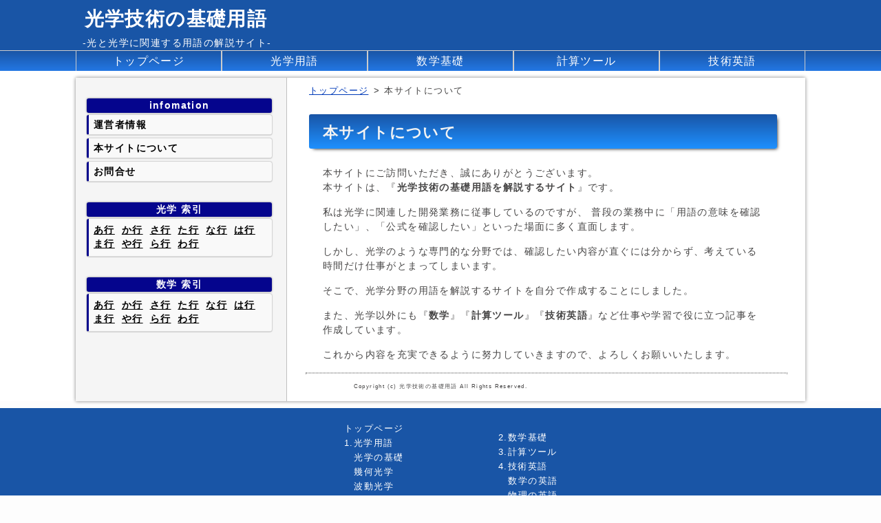

--- FILE ---
content_type: text/html
request_url: https://www.optics-words.com/sub-page/about.html
body_size: 7319
content:
<!DOCTYPE html>
<html lang="ja">
<head>
<!-- Google Tag Manager -->
<script>(function(w,d,s,l,i){w[l]=w[l]||[];w[l].push({'gtm.start':
new Date().getTime(),event:'gtm.js'});var f=d.getElementsByTagName(s)[0],
j=d.createElement(s),dl=l!='dataLayer'?'&l='+l:'';j.async=true;j.src=
'https://www.googletagmanager.com/gtm.js?id='+i+dl;f.parentNode.insertBefore(j,f);
})(window,document,'script','dataLayer','GTM-52SFRB6Z');</script>
<!-- End Google Tag Manager -->

<meta charset="UTF-8">

<meta name="robots" content="noindex">
<meta name="description" content="本サイトの紹介ページ">
<meta name="keywords" content="本サイトについて">
<meta name="viewport" content="width=device-width, initial-scale=1.0">
<link rel="stylesheet" media="screen and (max-width:1059px)" href="../css/style_sm.css">
<link rel="stylesheet" media="screen and (min-width:1060px)" href="../css/style.css">


<title>サイト紹介ページ | 光学技術の基礎用語</title>

<link rel="apple-touch-icon" sizes="180x180" href="../apple-touch-icon.png">
<link rel="icon" type="image/png" sizes="32x32" href="../favicon-32x32.png">
<link rel="icon" type="image/png" sizes="16x16" href="../favicon-16x16.png">
<link rel="manifest" href="../site.webmanifest">
<link rel="mask-icon" href="../safari-pinned-tab.svg" color="#5bbad5">
<meta name="msapplication-TileColor" content="#da532c">
<meta name="theme-color" content="#ffffff">

</head>
<body>
<!-- Google Tag Manager (noscript) -->
<noscript><iframe src="https://www.googletagmanager.com/ns.html?id=GTM-52SFRB6Z"
height="0" width="0" style="display:none;visibility:hidden"></iframe></noscript>
<!-- End Google Tag Manager (noscript) -->
<div id="back">  <!--ヘッダーをページの横幅にする  -->
	<div id ="top">

		<div id="header">
			<a href="../index.html">光学技術の基礎用語</a>
		</div> 
		<div id="word">
			-光と光学に関連する用語の解説サイト-
		</div> 
	
		 <!-- メインメニュー -->
		 <div id="menu_waku">
	   
			<div class="menu">
			<ul>
			
				<li><a href="../index.html"><div class="menu_line">トップページ</div></a></li>
				
	
				
				<li><a href="../sub-page/optics_index.html"><div class="menu_line">光学用語</div></a></li>
				
	
				
				<li><a href="../math/index.html"><div class="menu_line">数学基礎</div></a></li>
			
	
				
				<li><a href="../sub-page/calculation.html"><div class="menu_line">計算ツール</div></a></li>
				
	
			
				<li><a href="../sub-page/english_index.html"><div class="menu_line">技術英語</div></a></li>
				
	
				
			</ul>	
			</div>
			
			</div>
			
		</div>
	
		
	
		
		
<div id="pagebody">   <!-- 複数の要素をグループ化する(div要素)  -->

	<!-- インフォメーション(右カラム)-->
	<div id="right_column">

	<nav>
		<ol id="navi_2">
		  <li><a href="../index.html">トップページ</a></li>
		  <li>本サイトについて</li>
		</ol>
	  </nav>

    <h1>本サイトについて</h1>
	<div class="right_box">
	   
	
		<p>本サイトにご訪問いただき、誠にありがとうございます。<br>
		本サイトは、『<span id="text_bold">光学技術の基礎用語を解説するサイト</span>』です。</p>

		<p>私は光学に関連した開発業務に従事しているのですが、
			普段の業務中に「用語の意味を確認したい」、「公式を確認したい」といった場面に多く直面します。</p>
		<p>しかし、光学のような専門的な分野では、確認したい内容が直ぐには分からず、考えている時間だけ仕事がとまってしまいます。</p>
		<p>そこで、光学分野の用語を解説するサイトを自分で作成することにしました。</p>

		<p>また、光学以外にも『<span id="text_bold">数学</span>』『<span id="text_bold">計算ツール</span>』『<span id="text_bold">技術英語</span>』など仕事や学習で役に立つ記事を作成しています。</p>

		
		<p>これから内容を充実できるように努力していきますので、よろしくお願いいたします。</p>


		
	

		

		<hr>    <!--  <hr>:段落単位の区切り線-->
	
        </div>
	    </div>
		
	
	

	<!-- サブメニュー　(左カラム)-->
	<div id="submenu">

		<div class="menu_box">
			<div class="menu_name">
		    infomation
		    </div>
		<ul class="left_menu">
			<li><a href="profile.html">運営者情報</a></li>
			<li><a href="about.html">本サイトについて</a></li>
			<li><a href="contact.html">お問合せ</a></li>
	
		</ul>
		</div>
	
		<div class="menu_box">
			<div class="menu_name">
				光学 索引
				</div>
		<div class="left_menu_sakuin">
		<a href="word_list.html#chapter1">あ行</a><a href="word_list.html#chapter2">か行</a><a href="word_list.html#chapter3">さ行</a><a href="word_list.html#chapter4">た行</a>
		<a href="word_list.html#chapter5">な行</a><a href="word_list.html#chapter6">は行</a><a href="word_list.html#chapter7">ま行</a><a href="word_list.html#chapter8">や行</a>
		<a href="word_list.html#chapter9">ら行</a><a href="word_list.html#chapter10">わ行</a><div id="clear"></div>

		
	    </div>
		
		</div>
        
	<div class="menu_box">
			<div class="menu_name">
				数学 索引
				</div>
		<div class="left_menu_sakuin">
		<a href="word_list_math.html#chapter1">あ行</a><a href="word_list_math.html#chapter2">か行</a><a href="word_list_math.html#chapter3">さ行</a><a href="word_list_math.html#chapter4">た行</a>
		<a href="word_list_math.html#chapter5">な行</a><a href="word_list_math.html#chapter6">は行</a><a href="word_list_math.html#chapter7">ま行</a><a href="word_list_math.html#chapter8">や行</a>
		<a href="word_list_math.html#chapter9">ら行</a><a href="word_list_math.html#chapter10">わ行</a><div id="clear"></div>

		
	    </div>
		
		</div>
	</div>
	
	<footer><small>Copyright (c) 光学技術の基礎用語 All Rights Reserved.</small></footer>




</div>  <!-- pagebody -->
</div>  <!-- back -->

<div id="footer">
	<div id="footer_box0">

	<div id="footer_box_1">
    <a href="../index.html">トップページ</a>
	<a href="../sub-page/optics_index.html">1.光学用語</a>
	<a href="../kogaku_kiso/kogaku_kiso_index.html">&emsp;光学の基礎</a>
	<a href="../kikakogaku/kikakogaku_index.html">&emsp;幾何光学</a>
	<a href="../wave_optics/wave_optics_index.html">&emsp;波動光学</a>
	<a href="../sokkou/sokkou_index.html">&emsp;測光・照明</a>
	</div>

	<div id="footer_box_2">
	<a href="../math/index.html">2.数学基礎</a>
<a href="../sub-page/calculation.html">3.計算ツール</a>
<a href="../sub-page/english_index.html">4.技術英語</a>
	<a href="../english_for_science/index.html">&emsp;数学の英語</a>
	<a href="../english_for_physics/index.html">&emsp;物理の英語</a>
	

	</div>

	<div id="footer_box_2">
	<a href="profile.html">運営者情報</a>
	<a href="../sub-page/privacy-policy.html">プライバシーポリシー・免責事項</a>
<a href="../sub-page/kiyaku.html">利用規約</a>
<a href="../sub-page/tokushouhou.html">特定商取引法に基づく表記</a>
	</div>
	</div>
</div>




</body>
</html>


--- FILE ---
content_type: text/css
request_url: https://www.optics-words.com/css/style.css
body_size: 47718
content:
@charset "utf-8" ;



.top_box_1_a{
       font-size: 100%;
       margin-right: 100px;
       margin-left:50px;
      margin-bottom: 15px;
      margin-top: 5px;
       
      
       padding-left: 5px;
       display: inline-block;
}


.top_box_2{
       margin-right: 180px;
       margin-left:10px;
      
       font-size:17px;  
       padding-left: 10px;
       padding-right: 5px;
       font-weight: bold;
       display: inline-block;
}

.top_box_2 a{
       color:#3366cc;
      
}



.top_box_3{
       width: 155px;
      
       
       margin-left:5px;
       margin-top:15px;
      
       font-size:14px;  
       padding-left: 0px;
      
       
       float:left;
}

.top_box_3_long{
       width: 200px;
      
       
       margin-left:5px;
       margin-top:15px;
       
       font-size:14px;  
       padding-left: 0px;
      
       
       float:left;
}

.top_box_3_c{
       clear: both;
}

.top_box_3 a{
       color:#3366cc;
}

.top_box_3_long a{
       color:#3366cc;
}

.top_box_4 {
       margin-top: 15px;
       margin-left:25px ;
       margin-right: 25px;
     
       
}

.top_box_5 {
      margin-left:50px;
     width: 82%;
     
    
      border-bottom: solid 1.5px rgb(184, 184, 184);/*下に灰色線*/
      border-top: solid 1.5px rgb(184, 184, 184);/*下に灰色線*/
      border-left: solid 1.5px rgb(184, 184, 184);/*下に灰色線*/
      border-right: solid 1.5px rgb(184, 184, 184);/*下に灰色線*/
      
       margin-bottom: 5px;/*下のバーとの余白*/
       line-height: 1.0;
       padding-bottom: 10px;

      
       border-radius:3px;
       
       
}

.top_box_6 {
       font-size:19px;       /*文字サイズ*/
       width: 77%;         /*横幅*/
       height:30px;
       padding:8px 20px 5px 20px;  /*パディング*/
       margin:19px 0px 10px 50px;
       /*background: linear-gradient(-135deg, #f3f3f3,#47C1ED);*/
       background:linear-gradient(#1955A6,#1e90ff);
       color:#f3f3f3;           /*文字色*/
       border-radius:3px;           /*角丸にする,3pxは曲率半径*/
       box-shadow:3px 3px 5px -3px #000000;
       display: inline-block;
       font-weight: bold;
}


.top_icon {
       display: inline-block;
       vertical-align: middle;
       color: #333;
       line-height: 1;
       width: 0;
       height: 0;
       border-style: solid;
       border-color: transparent;
       border-width: 0.3em 0.5em;
       border-left-color: currentColor;
       border-right: 0;
       margin-right: 5px;
        
 }


 .top_box_img {
       width:220px;          /*横幅*/
       
       display: inline-block;

       margin-bottom: 0;
       margin-left:0px;
      
       
}

.top_box_img img{
      
       margin:0;
}

.top_box_8 {
       width:320px;          /*横幅*/
       float:left;
}

.top_column_index{
       float:left;
       width:260px;               /*幅の調整*/
       margin:20px 30px 30px 30px;               /*マージン(上下左右に10px)*/
       padding :0 10px;
      

       border-bottom: solid 1.5px rgb(184, 184, 184);/*下に灰色線*/
       border-top: solid 1.5px rgb(184, 184, 184);/*下に灰色線*/
       border-left: solid 1.5px rgb(184, 184, 184);/*下に灰色線*/
       border-right: solid 1.5px rgb(184, 184, 184);/*下に灰色線*/

        border-radius:5px;
}

/*調整用*/
.top_column_index_a{
       float:left;
       width:270px;               /*幅の調整*/
       margin:20px 30px 60px 30px;               /*マージン(上下左右に10px)*/
       padding :0 10px;
      

       border-bottom: solid 1.5px rgb(184, 184, 184);/*下に灰色線*/
       border-top: solid 1.5px rgb(184, 184, 184);/*下に灰色線*/
       border-left: solid 1.5px rgb(184, 184, 184);/*下に灰色線*/
       border-right: solid 1.5px rgb(184, 184, 184);/*下に灰色線*/

        border-radius:5px;
}

.komoku_mei_index {
       list-style: none;
       margin-top:10px;
       margin-left:10px;
       margin-bottom:10px;
       font-size:100%;
      
}

.komoku_mei_index li a{
       color:#3366cc;
       
}

.komoku_mei_index li{
       margin-bottom:12px;
}
.komoku_title_index {
              font-size:17px;       /*文字サイズ*/
              padding:0px 0px 0 0px;  /*パディング*/
              width:100%;
              margin-top:15px;
              margin-bottom:5px;
              margin-left:10px;
              color:rgb(70, 70, 70);             /*文字色*/
              display: inline-block;
              /*border-bottom:1px #333333;*/
              border-bottom:double #333333;
              font-weight:bold;
}





/*============================================
全般的なスタイル
============================================*/



* {
       margin:0; padding:0;    /*全要素の初期マージン・パディングを0*/
                               /* "*{ }"と書くと、全要素に指示となる(意図しない要素まで位置が変わってしまわないように注意)*/
}



body {
       background-color:#fdfdfd;   /*ページ全体の背景色 旧#f0f8ff*/
       /*ackground-image:url("images/bg_body.png"); */   /*ページ全体の背景画像*/
       font-size:14px;  /*フォントサイズを95%にする*/
       font-family: "ヒラギノ角ゴ Pro W3",arial, sans-serif;

       line-height:1.5; /*行間*/
       letter-spacing:0.1em; /*文字間隔*/
       color:#464545;

}

/*文章内でのリンク*/
body p a{
       color:#003ab8;
}

div#top{
       background-color:#1955A6;
      
}

/*文章内でリスト*/
div#list_p{
       margin:0.5em auto 0.5em 5em;
       /*background-color:#f8e79e;*/
}




div#list_p li{
       margin-bottom:0.5em;
}
/*文章内で表*/ 
div#list_box table{
       margin:2em auto 0.5em auto;

}
div#list_box table td a{
       color:#003ab8;
}

 
div#list_box_2 table{
       margin:0.5em auto 1.5em auto;

}

/*文章内で表*/ 
div#list_box_math table{
       margin:2em auto 0.5em auto;
       border-collapse: collapse;

}
div#list_box_math table td a{
       color:#003ab8;
}
div#list_box_math table th{
       border: solid 1px black;
}
div#list_box_math table td{
       border: solid 1px black;
}

/*整数の計算機*/ 
div#list_box_int table{
       margin:2em auto 0.5em auto;
       border-collapse: collapse;
      
      
}



div#list_box_int table td a{
       color:#003ab8;
}
div#list_box_int table th{
       border: solid 1px black;
}
div#list_box_int table td{
       border: solid 1px black;
       
      
}
div#list_box_int table tr td{
       border: solid 1px black;
   
}




div#list_box_tri table{
       margin:1em auto 0.5em auto;
       
      

}

/*td要素の第2列目の右側に太線*/
div#list_box_tri table td{
       font-family:'Segoe UI', Tahoma, Geneva, Verdana, sans-serif;

}

/*td要素の第2列目の右側に太線*/
div#list_box_tri table tr td:nth-of-type(2){
       border-right:solid 1.5px black;
     }

/*第2行目の装飾*/
div#list_box_tri table tr:nth-child(2){
       font-family:メイリオ;
       background: #fff5e5;/*背景色*/
       font-weight: bold;
       
     }

/*th要素の第2列目の右側に太線*/
div#list_box_tri table tr th:nth-of-type(1){
       border-right:solid 1.5px black;
     }



div#list_box_tri table th{
       font-family:メイリオ;
       background: #fff5e5;/*背景色*/

}

div#list_box_log table{
       margin:1em auto 0.5em auto;
       border-collapse: collapse;
      font-size:90%;

}

div#list_box_log table td{
       font-family:'Segoe UI', Tahoma, Geneva, Verdana, sans-serif;

}

/*td要素の第2列目の右側に太線*/
div#list_box_log table tr td:nth-of-type(1){
       border-right:solid 1.5px black;
     }

/*第2行目の装飾*/
div#list_box_log table tr:nth-child(1){
       font-family:メイリオ;
       background: #fff5e5;/*背景色*/
       font-weight: bold;
       
     }

/*th要素の第2列目の右側に太線*/
div#list_box_log table tr th:nth-of-type(1){
       border-right:solid 1.5px black;
     }



div#list_box_log table th{
       font-family:メイリオ;
       background: #fff5e5;/*背景色*/

}


div#word {
       color:#ffffff;
       width:1060px;
       /*border-top:solid #ffffff 1px;*/
       background-color:#1955A6;
       color:#ffffff;
       
       margin:auto; /*ヘッダーの入れる箱を中心寄せ*/
       text-align: left; /*箱の中でヘッダーを左寄せ*/
       padding-left : 20px;
       
       
}
       


div#top_image img{
       width:1000px;
}

div#header{
       width:1060px;   /*ヘッダーの幅を1000pxとして、ヘッダーを入れる箱を作る*/
       height:45px;    
       margin:auto; /*ヘッダーの入れる箱を中心寄せ*/
       
       text-align: left; /*箱の中でヘッダーを左寄せ*/
       background-color:#1955A6;
       color:#ffffff;
       font-size:28px;
       padding-top:7px;
       padding-left : 25px;
       font-weight: bold;
       /*border-bottom:solid #ffffff 1px;*/
       font-family: serif;
}

div#header a{
       text-decoration : none;
       color:#ffffff;
}

div#back{     /*ページ全体の背景*/
       width: 100%;
       background-color: #ffffff;

}

div#pagebody {
       width:1060px; margin: 10px auto 0 auto;  /*内容全体をセンタリング グループ内の幅を1000pxで固定、左右位置を自動で配置=センタリング*/
       /*上側3pxはメニューのshadowの分の下げ*/
       /* PCのブラウザ画面は1000pxを超えることが多いため、1000pxを超えると余白となる*/
       /*1000pxの余り分が親要素に対して余白となり、左右均等に配置*/
       /* maegin:0 auto;  2つの数値で[上下]と[左右]のマージンを指示*/
       /*background-color:#ffffff;*/  /*divでグループ化された全体の背景色*/

       /*右カラムと左カラムの背景色を分けている*/
       background: linear-gradient(to right, #f5f5f5 0%, #f5f5f5 28.9%,#c0c0c0 28.9%,#c0c0c0 29%, #ffffff 29%, #ffffff 100%);
       
       box-shadow:0 0 5px gray;
}




hr {
       clear:both;                /*フロート配置をクリアする*/
       width:auto;               /*幅の指定*/
       margin-left: 20px;         /*マージン*/
       margin-right: 20px;
       margin-top: 10px;
       border:1px dotted rgb(159, 159, 159);  /*内容の区切り線をグレーの点線表示にする*/
}

#text_bold{
       font-weight: bold;
}

#text_bold_exe{
       font-weight: bold;
       margin-top:0.5em;
       margin-left:1em;
       width:500px;
       display: block;
       border-bottom : 1px solid #000;
       
       
}


#red_b{
       color:#e00d0d;
       font-weight: bold;
}
#red_b_2{
       color:#e00d0d;
       font-weight: bold;
}

#blue_b{
       color:#3248ea;
       font-weight: bold;
}

#green_b{
       color:#21b028;
       font-weight: bold;
}



#text_colar_red{
       color:red;
}

#text_colar_green{
       color:rgb(26, 133, 26);
}

#text_colar_blue{
       color:blue;
}



span.ref {
       vertical-align:30%;
     font-size:0.7em;
     color:blue;
   }






/*============================================
メインメニュー
============================================*/

/* #menuでidを指定*/ 




#menu_waku {
       padding:auto;
       width:auto;
       height:29px;
       
       /*background-color:#1955A6;*/
       background:linear-gradient(#1955A6,#2377e4);
       border-top:solid #cccccc 1px ;
       /*box-shadow:0 4px 0 0 #0073A8;*/
      
}

#menu1 li{
       border-left:solid #cccccc 1px; 
       width:210px; height:29px;
       font-size:16px; 
       text-align:center;
       color:#ffffff;
       border-right:solid #cccccc 1px ;
}

#menu1 li a{
       text-decoration:none;
       color:#ffffff;
}

#menu1 li a:visited {
       color:#ffffff;         
       text-decoration: none;
}



.menu {
       width: 1060px;
       margin: auto;
      
   }


.menu ul li {
      list-style-type:none;  /*リストマーカーを無しにする*/
      display:inline;        /*リスト表示をインライン表示(横並び)にする*/
      float:left;            /*リスト項目を横に並べる*/
      
      border-left:solid #cccccc 1px; 
      width:210px; height:29px;
      font-size:16px; 
      text-align:center;
      color:#ffffff;
      border-right:solid #cccccc 1px ;

}

.menu ul li a{
       text-decoration:none;
       color:#ffffff;
 }
   

 .menu ul li a:visited{
       color:#ffffff;         
       text-decoration: none;
 }

.menu ul li li a {
       display: block;
       padding:10px;
       text-decoration: none;
       color: #000;
   }


   

   

/*.menu ul li ul{  /*クリックでアコーディオンになる部分の指定*/
     /*  position: absolute;
       z-index: 9999;
       width:248px; height:30px;
       background: #f5f5f5;
       color:#016c92; 
}*/
   
.menu ul li ul{
       position: absolute; /*アコーディオンが他の要素と被らないように必要*/
}

   .menu ul li ul li{  
       position: relative; /*アコーディオンが他の要素と被らないように必要*/
       z-index: 9999;
       
   }
   
   .menu ul li li{
       height: 0;    /*height:0にすることで見えなくしている*/
       overflow: hidden;
       -webkit-transition: all 0.2s;
       -moz-transition: all 0.2s;
       -ms-transition: all 0.2s;
       -o-transition: all 0.2s;
       transition: all 0.2s;
       
   }


 
.menu_line {   /*メニューの名前の上下位置合わせ*/
       padding-top:3px;
}



/*目次*/
#mokuji {
       width: 80%;
       max-width: 500px;
       margin: 25px auto 30px auto;
       background-color:#f4f4f4;
       box-shadow:0 0 3px gray; 
       padding:10px auto;
   }

#mokuji_new {
       width: 80%;
       max-width: 500px;
       margin: 25px auto 30px auto;
       background-color:#f9f9f9;
       box-shadow:0 0 3px gray; 
       padding-bottom:10px;
   }

#mokuji_new ul{
       padding-left: 30px;
       line-height:2em;
        list-style: none;
        counter-reset: section;
        /*padding-bottom:10px;*/
}

#mokuji_new ul li{
       padding-bottom: 4px;
}




#mokuji_new ul li a{
       color:#003ab8;         /*文字色*/
       font-size:100%;
       /*color:#313131;*/         /*文字色*/
 }

#mokuji_new ul li a:visited {
       color:#003ab8;         /*文字色*/
}

#mokuji_name_new {
       padding-top:10px;
       font-size:16px; 
       margin-bottom:10px;
       /*font-style: bold;*/
       border-bottom: solid #7f7f7f 2px;
       margin-left: 30px;
       font-weight: bold;
       
}

/*章の名前*/
#mokuji_name {
       padding-top:10px;
       font-size:16px; 
       margin-bottom:10px;
       /*font-style: bold;*/
       border-bottom: solid #7f7f7f 2px;
       
}

   /*ul要素*/
   #mokuji_style {
       padding-left: 25px;
      line-height:1.8em;
       list-style: none;
       counter-reset: section;
       padding-bottom:10px;
       
   }
   
/*小節の名前*/
#mokuji_01 li {
       padding-left: 30px;
       list-style: none;
}



#mokuji_style li a{
       color:#313131;         /*文字色*/
 }

#mokuji_style li a:visited {
       color:#313131;         /*文字色*/
}


/*インフォメーション（右カラム）*/

       
div#right_column {
       width:740px;          /*幅の指定*/
       float:right;           /*サブメニューのカラムを左寄せにする*/
       padding:10px 0px 0px 0px;    /*パディング*/
       
       margin-right:6px;
}



p {
       width:640px;               /*幅の調整*/
       padding-left:20px;               /*マージン(上下左右に10px)*/
}

/*トップページの選択画像の表示*/
.top_column {
       float:left;
       width:280px;               /*幅の調整*/
       margin:10px 0px 10px 30px;               /*マージン(上下左右に10px)*/
       padding :0 30px;
       border-right:dotted #1955A6 1px;
       text-align:center;
}

/*トップページの選択画像の表示(右側の列)*/
.top_column_r {
       float:left;
       width:280px;               /*幅の調整*/
       margin:10px 20px 10px 0px;               /*マージン(上下左右に10px)*/
       padding :0 30px;
       text-align:center;
}

/*選択画像の最後に指定 clear: left;*/
.top_column_2 {
       clear: left;
       width:300px;               /*幅の調整*/
       margin:20px 20px 10px 30px;            /*マージン(上下左右に10px)*/
       border-right:dotted #1955A6 1px;
       border-left:dotted #1955A6 1px;
       
}

/*数学のインデックスページ*/
.top_column_math {
       float:left;
       width:280px;               /*幅の調整*/
       margin:20px 20px 30px 30px;               /*マージン(上下左右に10px)*/
       padding :0 10px;
       border-right:solid #333333 1px;
       border-left:solid #333333 1px;
}
/*数学のインデックスの最後に指定 clear: left;*/
.top_column_math_2 {
       clear: left;
       width:280px;               /*幅の調整*/
       margin:10px 20px 30px 30px;               /*マージン(上下左右に10px)*/
       padding :0 10px;
       border-right:solid #333333 1px;
       border-left:solid #333333 1px;
}
/*数学のインデックスの長さ調整用;*/
.top_column_math_3 {
       float:left;
       width:280px;               /*幅の調整*/
       margin:20px 20px 160px 30px;               /*マージン(上下左右に10px)*/
       padding :0 10px;
       
       border-right:solid #333333 1px;
       border-left:solid #333333 1px;
}




.top_column_p {
       width:100%;
       padding-top:7px;
       padding-left:0;
       text-align: left;
       
       

}

/*ページ上方のナビ*/
#navi {
       font-size:90%;
       margin-left:25px;
       margin-bottom:5px;
}

#navi a{
       color:#003ab8;
}

#navi_2 {
       font-size:90%;
       margin-left:25px;
       margin-bottom:5px;
      
}

#navi_2 li{
       display: inline-block;
       padding-left:0 8px;
}

#navi_2 li:not(:last-of-type)::after {
       content: ">";
       margin-left:8px;
       color:#333333;
     }

#navi_2 a{
       color:#003ab8;
}






#link {
       margin-left:40px;
}

#link a{
       color:#003ab8;
}


.komoku_mei {
       list-style: none;
       margin-top:12px;
       margin-left:50px;
       margin-bottom:20px;
       font-size:110%;
       font-weight:bold;
}

.komoku_mei li{
       margin-bottom:7px;
}

.komoku_mei li a{
       color:#2c2c2f;
       text-decoration: none;
}

/*数学のインデックスページ*/
.komoku_mei_math {
       list-style: none;
       margin-top:10px;
       margin-left:20px;
       margin-bottom:10px;
       font-size:105%;
       font-weight:bold;
}

.komoku_mei_math li a{
       color:#2c2c2f;
       text-decoration: none;
}

.komoku_mei_math li{
       margin-bottom:12px;
}
.komoku_title_math {
              font-size:20px;       /*文字サイズ*/
              padding:0px 20px 0 10px;  /*パディング*/
              width:80%;
              margin-top:10px;
              margin-left:10px;
              color:#1955A6;             /*文字色*/
              display: inline-block;
              /*border-bottom:1px #333333;*/
              border-bottom:double #333333;
              font-weight:bold;
}

.komoku_mei_1 {
       list-style: none;
       margin-top:10px;
       margin-left:60px;
       margin-bottom:25px;
       font-size:120%;
       font-weight:bold;
}

.komoku_mei_1 li{
       margin-bottom:7px;
       color:#050574;
}

.komoku_mei_1 li a{
       color:#2966d8;
       text-decoration: none;
       text-decoration:underline;
       text-decoration-color: #2966d8;
       
}

.komoku_mei_sub {
       list-style: none;
       margin-top:5px;
       margin-left:35px;
       margin-bottom:10px;
       font-size:90%;
       font-weight:bold;
}



.syoseki{
       list-style: none;
       margin: 2em 3em 2em 3em;
       background: -webkit-repeating-linear-gradient(-45deg, #f0f8ff, #f0f8ff 3px,#e9f4ff 3px, #e9f4ff 7px);
       background: repeating-linear-gradient(-45deg, #f0f8ff, #f0f8ff 3px,#e9f4ff 3px, #e9f4ff 7px);
       box-shadow:2px 2px 4px -2px #575757;
       width:50%;
}

.syoseki li{
      padding-left:10px;
      padding-top:2px;
      padding-bottom:2px;
      color:#0f3568;

}



h1 {
       font-size:22px;       /*文字サイズ*/
       width:640px;          /*横幅*/
       height:40px;
       padding:10px 20px 0 20px;  /*パディング*/
       margin:20px 0 10px 25px;
       /*background: linear-gradient(-135deg, #f3f3f3,#47C1ED);*/
       background:linear-gradient(#1955A6,#1e90ff);
       color:#f3f3f3;           /*文字色*/
       border-radius:3px;           /*角丸にする,3pxは曲率半径*/
       box-shadow:3px 3px 5px -3px #000000;
       display: inline-block;
}

h2 {
       font-size:22px;       /*文字サイズ*/
       width:640px;          /*横幅*/
       padding:10px 20px 0 20px;  /*パディング*/
       margin:20px 0 0 30px;
       color:#1955A6;             /*文字色*/
       display: inline-block;
       border-bottom:dashed 1px;
}

h3 {   /*小見出し*/
       font-size:18px;
       margin:25px 0 0 45px;
       display: inline-block; /*文字の下側にだけ下線を引くため*/
       border-bottom:solid 1px;
}


h4 {   /*参考文献用*/
       font-size:16px;
       padding:10px 0 0px 0;  /*パディング*/
       margin:20px 0 0 40px;
       display: inline-block; /*文字の下側にだけ下線を引くため*/
       border-bottom:solid 1px;
}

#books {
       font-size:14px;
}


.right_explain {
       margin:10px 0 20px 0;     /*右カラムのメニュー内の説明文。リンクと独立させるために下にmarginを20px設定*/
}

.right_explain1 {
       margin:0 70px;
}

.right_top_page_box p{
       margin : 0px 25px 0px 25px;
       line-height:1;
}

.main_menu_title {
       margin-top:0px;
       margin-left:50px;
       line-height:1;


}


.main_menu_title a{
       color:#0087B8;  /*右カラムのリンクの文字色*/
       /*margin:0 30px;  */  /*リンク部を字下げ*/
       font-size:110%;
       font-weight:bold;

}



/*トップページの画像の指定*/
.images_top {
       width:270px;  /*本文サイズの半分で表示させたい場合*/
       margin:0px 15px;
     
       /*padding-left:10px;*/
       box-shadow:3px 3px 5px -3px #000000;
}

/*WebPのレスポンシブ対応*/
img {
       width:100%;
       height:auto;
       margin:15px auto 0 auto;

}



.images {
       width:300px;  /*本文サイズの半分で表示させたい場合*/
       display: block;
       margin:20px auto;
}

.images1 {
       width:70%;  /*小さめに表示させたい場合*/
       display: block;
       margin:20px auto 0 auto;
}

.images2 {
       width:85%;  /*横幅一杯に表示させたい場合*/
       display: block;
       margin:20px auto 0 auto;
}

.images3 {
       width:90%;  /*さらに大きく表示させたい場合*/
       display: block;
       margin:20px auto 0 auto;
}

.figure_title {
       width:auto;
       text-align: center;
       /*line-height:0;*/
       margin-bottom:30px;
}

.right_box p {
       margin : 15px 25px 15px 25px;
       
}


.box {
       display:block;  /*改行用(<p>を改行に使用しない)*/
       margin:10px auto;
}


.eng_box {
       padding: 0 1em 1em 1em;
       margin: 0 auto 1em auto;
       color: #2c2c2f;
       background-color: #f8e79e;/*背景色*/
       box-shadow:2px 3px 3px #c0c0c0; 
       text-align:center; 
       width:500px;
       line-height:150%;
      
        }

 .eng_box_title {
              /*text-align: center;*/
              font-weight:bold;
              text-align:left;
              margin-left:4em;
              padding-top:0.7em;
              padding-bottom:0.2em; /*タイトルと数式の空間*/
              font-size:100%;
              }



/*数式の説明用のcss*/
.math_box {
              padding: 0 1em 1em 1em;
              margin: 1em auto 1em auto;
              color: #2c2c2f;
              background-color: #F9F5AE;/*背景色*/
              box-shadow:2px 3px 3px #c0c0c0; 
              text-align:center; 
              width:450px;
                      }

#math_box_1{
       color: #2c2c2f;
       line-height:200%;
       
       
}


              
 .math_box_title {
              /*text-align: center;*/
               font-weight:bold;
              text-align:left;
              margin-left:2em;
              padding-top:0.5em;
              padding-bottom:0.5em; /*タイトルと数式の空間*/
              font-size:100%;
              }

.kaitou_exe_title{
       /*text-align: center;*/
       font-weight:bold;
       text-align:left;
       margin-left:1em;
       padding-top:0.5em;
       padding-bottom:0.2em; /*タイトルと数式の空間*/
       font-size:100%;
       }

.kaiou_exe_span{
       margin-bottom:0.7em; /*段落ごとの間隔の制御*/
       line-height: 1.7; /*行間の制御*/
       display: inline-block;
      /* padding-left:1em;*/
}

.lebel_haba{
       margin-top:10px;
}


/*数式説明用_左寄せのcss*/
.math_box_left {
       padding: 0 1em 1em 1em;
       margin: 1em auto 1em auto; 
       color: #2c2c2f;
       background-color: #F9F5AE;/*背景色*/
       box-shadow:2px 3px 3px #c0c0c0; 
        
       width:450px;
               }

#math_box_1_left{
color: #2c2c2f;
line-height:200%;
margin: 0 0 0 30px;
}
       
.math_box_title_left {
       /*text-align: center;*/
        font-weight:bold;
       text-align:left;
       margin-left:2em;
       padding-top:0.5em;
       padding-bottom:0.2em; /*タイトルと数式の空間*/
       font-size:100%;
       }

.math_link {
      padding:0 0 0 15%;
       
       }

/*計算問題用のcss*/
 .math_box_problem {
                     padding: 0 1em 0.5em 1em; /*padding-bottom : 数式からボックス下端までの空間*/
                     margin: 2em auto 1em auto; /*margin-bottom : ボックスから下のテキストまでの空間*/
                     color: #2c2c2f;
                     background: #dfefff;/*背景色*/
                     box-shadow:2px 3px 3px #c0c0c0; 
                     text-align:center; 
                     width:450px;
                     border :solid;
                     border-width:2px;
                     border-color :#1955A6
                             }
 .math_box_problem_left {
                      padding: 0 1em 0.5em 1em; /*padding-bottom : 数式からボックス下端までの空間*/
                     margin: 2em auto 1em auto; /*margin-bottom : ボックスから下のテキストまでの空間*/
                     color: #2c2c2f;
                     background: #dfefff;/*背景色*/
                     box-shadow:2px 3px 3px #c0c0c0; 
                     
                     width:450px;
                     border :solid;
                     border-width:2px;
                     border-color :#1955A6
                                           }
       
#math_box_problem_1{
              color: #2c2c2f;
              line-height:200%;
              font-weight:bold;
       }


                     




.color_box {
       padding: 0 1em 1em 1em; /*padding-bottom : 数式からボックス下端までの空間*/
       margin: 0 auto 1em auto; /*margin-bottom : ボックスから下のテキストまでの空間*/
       color: #2c2c2f;
       background: #dfefff;/*背景色*/
       box-shadow:2px 2px 4px #c0c0c0; 
       text-align:center; 
       width:500px;
       line-height:150%;
       border :solid;
       border-width:2px;
       border-color :#1955A6   }

/*カラーボックス内を左寄せしたいときの指定*/
.color_box_left { 
              padding: 0 1em 0 0; /*padding-bottom : 数式からボックス下端までの空間*/
              margin: 0.5em auto 0.5em auto; /*margin-bottom : ボックスから下のテキストまでの空間*/
              color: #2c2c2f;
              background: #dfefff;/*背景色*/
              box-shadow:2px 2px 4px #c0c0c0; 
              /*text-align:center; */
              width:500px;
              line-height:150%;
              border :solid;
              border-width:2px;
              border-color :#1955A6   }

              .color_box_left p {
                     width:90%;
              }

.color_box_p { /*カラーボックス内のp要素の指定*/
       width:90%; /*p要素をカラーボックスより小さい大きさにする*/
   
}

 .color_box_title {
       /*text-align: center;*/
       font-weight:bold;
       text-align:left;
       margin-left:4em;
       padding-top:0.5em;
       padding-bottom:0.2em; /*タイトルと数式の空間*/
       font-size:100%;
       }

       .color_box_2 {
              padding: 0 1em 1em 1em; /*padding-bottom : 数式からボックス下端までの空間*/
              margin: 0 auto 2.5em auto; /*margin-bottom : ボックスから下のテキストまでの空間*/
              color: #2c2c2f;
              background: #f4f4f4;/*背景色*/
              /*box-shadow:0 0 3px gray;*/ 
              /*text-align:center;*/ 
              width:550px;
              line-height:150%;
              border :solid;
              border-width:1px;
              border-color :grey; 
              box-shadow:0 0 3px gray; 
              }

              .color_box_2 p{
                     width:90%
                }
       
        .color_box_title_2 {
              /*text-align: center;*/
              
              border-bottom:solid 2px #7f7f7f;
              text-align:left;
              margin-left:1em;
              margin-bottom:1em;
              padding-top:0.5em;
              padding-bottom:0.2em; /*タイトルと数式の空間*/
              font-size:100%;
              }


              /*関連記事*/

              .kanren_box {
                     margin: 3em auto;
                     background: #f1f1f1;
                     box-shadow: 0 2px 4px rgba(0, 0, 0, 0.22);
                     width:80%;
                 }
                 .kanren_box .box-title {
                     font-size: 1.2em;
                     /*background: #05058d;*/
                     background:linear-gradient(#1f5aa7,#05058d);
                     padding: 2px;
                     text-align: center;
                     color: #FFF;
                     font-weight: bold;
                     letter-spacing: 0.05em;
                 }
                 .kanren_box p {
                     padding: 10px 20px;
                     margin: 0;
                     font-weight: bold;
                 }
       
                 .box-title {
                     box-shadow: 1px 0 rgba(0, 0, 0, 0.22);
                 }


   
       .calc_box{
              height: auto;
              padding-bottom:5px;
              background-color: #fae68e;
              width:70%;
              margin:10px auto 10px auto;
              padding-top: 5px;
              box-shadow: 0 2px 4px rgba(0, 0, 0, 0.22);
       }

       


       /*インプットする場所のサイズ*/
       .calc_size{

              font-size: 102%;
       }

       /*円周率πの見栄えを良くする*/
       .calc_font{
              font-family:system-ui, -apple-system, BlinkMacSystemFont, 'Segoe UI', Roboto, Oxygen, Ubuntu, Cantarell, 'Open Sans', 'Helvetica Neue', sans-serif;
              font-weight: bold;
       }

       .calc_box_hosoku{
              height: auto;
              padding-bottom:5px;
              background: #f4f4f4;
              width:70%;
              margin:20px auto 10px auto;
              padding-top: 0px;
              border :solid;
              border-width:1px;
              border-color :grey; 
              box-shadow:0 0 3px gray; 
              
       }




       div#glaph_box{
              margin-top:20px;
              width:600px;
              height:350px;
       }

/*数学のページの上部リンク*/
.menu_sakuin_math {
       /*display:block;  */         /*リンク部分をブロック表示にする*/
       width:auto;
       padding:1px 0px 8px 30px; /*パディング*/
       margin:20px 35px 20px 30px;

  
       text-decoration:none;     /*リンクの下線を無くす*/
        color:#000000;               /*文字色*/
       
       border-bottom: solid 1px #dadada;/*下に灰色線*/
       background: #f9f9f9;

       line-height: 1.7;
 
       
       box-shadow:0 0 2px gray;
       font-size: 100%;
       /*float:left;*/

}

.menu_sakuin_math a {
     
       width:180px;
       margin-right:12px;
      color:#003ab8;
      white-space: nowrap; /*改行しない*/
}



.menu_sakuin_math a:visited {
       color:#003ab8;
       white-space: nowrap;
}

/*リンクなしの項目*/
.menu_sakuin_math_none {
       white-space: nowrap; /*改行しない*/
       margin-right:12px;
       display: inline;
}

.menu_sakuin_title{
       font-weight:bold;
       margin-top:8px;
       margin-left:5px;
}

/*本文中のアンダーラインによる強調*/
.under_line {
       background: linear-gradient(transparent 85%, #FFF450 85%);
     }

/*mathjaxのはみ出し設定*/
.math-scroll {
	overflow-x: auto;
}

.math-space {
       padding-right : 2px;
       padding-left : 2px;
}


/*サブメニュー（左カラム）*/
div#submenu {
       width:270px;           /*左カラムのメニューの幅の指定。広告サイズと一致 */
       margin-left:15px; /*位置調整margin:10px 10px 10px 20px; */
       float:left;            /*カラムを左寄せにする*/
}

.menu_box {
       margin:30px 0px 20px 1px;
}

.menu_name {
       font-size:14px;                  /*フォントサイズ*/
       background-color:#05058d;
       color:#ffffff;                 /*文字色*/
       margin-bottom: 3px;/*下のバーとの余白*/
       box-shadow:0 0 3px gray;  
       border-radius:3px;
       font-weight:bold;
       text-align: center;
       

}
.menu_name p {
       width:300px; height:30;         /*幅と高さ 右コラムでp要素が680pxと指定されているので、ここで240pxと改めて指定*/
       padding:auto;    /*パディング */
       vertical-align:middle;
       text-align:center;

}


.left_menu li {
       list-style-type:none;    /*リストマーカー(リストの前の●の印)を無しにする*/
       display:table cell;
       
}
.left_menu li a {
       display:block;           /*リンク部分をブロック表示にする*/
       /*height:30px;*/             /*高さを45pxにする(クリック領域を広げてボタンのような見た目にする)*/
       padding:15px 0px 0px 30px; /*パディング*/
       /*margin-right:5px;*/
       text-decoration:none;     /*リンクの下線を無くす*/
       color:#000000;               /*文字色*/
       border-left: solid 3px #05058d;/*左側の線*/
       border-bottom: solid 1px #dadada;/*下に灰色線*/
       background: #f9f9f9;
       margin-bottom: 5px;/*下のバーとの余白*/
       line-height: 1.0;
       padding: 0.5em;
       font-weight: bold;
       border-radius:3px;
       box-shadow:0 0 2px gray;
}







.left_menu li a:before {
       
       margin:0px 10px 0px 0px;                   /*マージン*/
       vertical-align:text-top;                   /*縦方向の表示位置*/
}

/*左メニューの索引のボックスの指定*/
.left_menu_sakuin {
       display:block;           /*リンク部分をブロック表示にする*/
       /*height:30px;*/             /*高さを45pxにする(クリック領域を広げてボタンのような見た目にする)*/
       padding:15px 0px 0px 30px; /*パディング*/
       /*margin-right:5px;*/
       text-decoration:none;     /*リンクの下線を無くす*/
       color:#000000;               /*文字色*/
       border-left: solid 3px #05058d;/*左側の線*/
       border-bottom: solid 1px #dadada;/*下に灰色線*/
       background: #f9f9f9;
       margin-bottom: 5px;/*下のバーとの余白*/
       line-height: 1.5;
       padding: 0.5em;
       font-weight: bold;
       border-radius:3px;
       box-shadow:0 0 2px gray;
       

}

.left_menu_sakuin a {
       margin-right:10px;
       float:left;
       color:#000000;
       font-size:13.5px;
      
}


.left_menu_sakuin a:visited {
       color:#000000;
      
      
}

div#clear{
       clear:both;
}



/*============================================
フッタ
============================================*/
footer {
       clear:both;                  /*上で左右にカラム表示をするために、floatを使用。その影響がフッターまで来てしまうので、clear:bothで解除している*/
/*↑のclear:bothを置かないと、親要素に対してカラムが浮いた状態になり、背景の白色が下まで伸びてこない*/
       height:30px;
       padding:10px 0px 0px 0px;    /*パディング*/
       font-size:x-small;           /*フォントサイズを小さくする*/
       text-align:center;           /*センタリング*/
       margin: 10px auto;           /*ページ下側の余白*/
}

div#footer {
       width: 100%;
       padding: 20px 0;
       background-color: #1955A6;
       color: #ffffff
     }

div#footer::after {
    content: "";
    display: block;
    clear: both;
}
     
div#footer a{
       text-decoration: none;
       color:#ffffff;
     }     

div#footer a:visited {
       color:#ffffff;         /*文字色*/
       text-decoration: none;
}

/*フッターのマージン確保のため*/
div#footer_box0 {
       width: 35%;
       height: 120px; 
       background-color:#1955A6;
       margin-left:500px;
}

div#footer_box_1 {
       background-color:#1955A6;
       float:left;
       width: 50%;/*footer_box0の半分の大きさ*/
       margin:auto;
       font-size:small;
       /*text-align:left;*/
}

div#footer_box_1 a{
   
       display:block;
       margin-bottom: 2px;
}


/*2つめのフッターを1文字文下げている*/
div#footer_box_2 {
       background-color:#1955A6;
       float:left;
       width: 50%;/*footer_box0の半分の大きさ*/
       margin:auto;
       font-size:small;
       padding-top:1em;
       /*text-align:left;*/
}

div#footer_box_2 a{
   
       display:block;
       margin-bottom: 2px;
}


.index_color {
       font-weight:700;
       color:white;               /*文字色*/
       
       display: inline-block;
       padding: 0.5em;/*文字周りの余白*/
       color: white;/*文字を白に*/
       border-radius: 0.5em;/*角の丸み*/
       text-decoration: none;
       width:180px;
       margin : 2px 2px 5px 2px;
}

.index_color_0 {
      
       
       padding: 2em;/*文字周りの余白*/
      
       width:95%;
}

.exercises_box{
       
       height: auto;
       padding-bottom:5px;
       padding-left: 45px; /*左側に詰まった印象があるので右に寄せている*/
       
       /*width:210px;*/
       width:250px;
       margin:0 auto 30px auto;
       padding-top: 10px;
     
}

.link_exe{
       color:#003ab8;
}

.exercises_button{
       background: linear-gradient(to right bottom , #e3c0fc , #3fd5ff);
       margin:30px auto 20px auto ;
       display: block;
       width: 200px;
       text-align: center;
       padding-top: 15px;
       padding-bottom: 15px;
       color: #030303;
       text-decoration: none;
       font-size: 120%;
       font-weight: bold;
}

.answer_box{
       
       padding-bottom:5px;
       
       width:70%;
       margin:20px auto 30px auto;
       padding: 0 1.5em 0.5em 1.5em; 
       border :solid;
       border-width:1px;
       border-color :grey; 
       box-shadow:0 0 3px gray; 
}
.answer_box p{
width:90%;               /*幅の調整*/
margin-right:auto;             /*マージン(上下左右に10px)*/
margin-left:auto; 
}

.answer_exe_box{
       
       padding-bottom:5px;
       
       width:70%;
       margin:20px auto 30px auto;
       padding: 0 1.5em 0.5em 1.5em; 
       border :solid;
       border-width:2px;
      border-color :#1955A6;
      
       box-shadow:0 0 3px gray; 


       
       
}
.answer_exe_box p{
width:90%;               /*幅の調整*/
margin-right:auto;             /*マージン(上下左右に10px)*/
margin-left:auto; 
}

.answer_box p a{
       color:#003ab8;
       }

.answer_button{
       background: linear-gradient(to right bottom , #e3c0fc , #3fd5ff);
       margin:30px auto 40px auto ;
       display: block;
       width: 200px;
       text-align: center;
       padding-top: 15px;
       padding-bottom: 15px;
       color: #030303;
       text-decoration: none;
       font-size: 120%;
       font-weight: bold;
       
}

.problem_box {
       padding: 0 1em 0.5em 1em; /*padding-bottom : 数式からボックス下端までの空間*/
      margin: 2em auto 1em auto; /*margin-bottom : ボックスから下のテキストまでの空間*/
      color: #2c2c2f;
      
      box-shadow:2px 3px 3px #c0c0c0; 
      
      width:450px;
      border :solid;
      border-width:2px;
      border-color :#1955A6;
      box-shadow:0 0 3px gray; 
     
                            }

 .kaitou_exe_box {
        padding: 0 1em 0.5em 1em; /*padding-bottom : 数式からボックス下端までの空間*/
                                  margin: 2em auto 1em auto; /*margin-bottom : ボックスから下のテキストまでの空間*/
                                  color: #2c2c2f;
                                  
                                  
                                  
                                  width:450px;
                                  border :solid;
                                  border-width:1px;
                                  border-color :#050505;
                                  
                                 
                                                        }

  #kaitou_exe_box_problem_1{
                                color: #2c2c2f;
                             line-height:200%;
                            

                                                        }

 .hint_box {
       
       width:450px;
      
       margin:20px auto 30px auto;
       padding: 0 1em 0 1em;
       border :solid;
       border-width:1px;
       border-color :grey; 
       box-shadow:0 0 3px gray; 
 }

.hint_box p{
       width:95%;               /*幅の調整*/
       margin-right:auto;             /*マージン(上下左右に10px)*/
       margin-left:auto; 
       }

#problem_num{
   
       font-weight: bold;
       font-size: 120%;
                            }

.level_button{
               
       margin:0 auto 10px auto ;
       display: block;
       width: 150px;
       text-align: center;
       padding-top: 5px;
       padding-bottom: 5px;
       color: #000000;
       text-decoration: none;
       
       
                            }

.answer-ad {
  margin-top: 24px;
}

.answer-ad-label {
  font-size: 12px;
  color: #888;
  margin-bottom: 4px;
  text-align: center;
}

.ad {
  text-align: right;   /* 右寄せ */
  font-size: 14px;
  color: #434343;         /* グレー */
  margin-top: 4px;     /* h1との間隔 */
  margin-right: 40px; 
}

/*新計算ツール*/
.calc_box_2{
              height: auto;
              padding-bottom:5px;
              background-color: #e8f9fd;
              width:70%;
              margin:10px auto 10px auto;
              padding-top: 5px;
              box-shadow: 0 2px 4px rgba(0, 0, 0, 0.22);
              border-radius:10px;
              
       }

.button_2 {
  padding: 8px 15px;
  font-size: 15px;
  font-weight: bold;
  color: #f0f5ff;
  background:#2563eb ;
  border: 2px solid #2563eb;
  border-radius: 8px;
  cursor: pointer;
  transition: 0.2s ease;
  box-shadow: 0 2px 4px rgba(0, 0, 0, 0.22);
}

.button_2:hover {
 color: #f0f5ff;
  background:#5d8bee ;
}

#list_box_2 {
       margin-top: 25px;
}

#list_box_2 table{
       margin: 10px auto 10px auto;
       width : 400px;
       height : 70px;

}

.chart-container {
 
  position: relative;
  width: 70%;
  max-width: 70%;
  height: 350px;
  margin: 30px auto 10px auto;
}

#table_2 {
       text-align: center;      /* 横方向の中央 */
  vertical-align: middle; /* 縦方向の中央 */
   margin-top:20px;

}

#table_2 table{
       margin: 10px auto 10px auto;
       width : 350px;
       height : 70px;

}

.ad-top {
  margin: 0 auto ;
  width: 728px; height: 90px;
}


.ads-margin{
 padding-top: 5px;
  padding-bottom: 25px;
}

/*ランダム英単語のかっこいい英語*/
#en{
font-family: 'Libre Baskerville', serif;
font-weight: bold;
}


/*ランダム英単語のtable*/
.word-table {
  width: 350px;
  border-collapse: collapse;
  font-size: 14px;
  background: #fff;
  border: 1px solid #648cdb; /* 外枠だけ */

}


.word-table th {
  background: linear-gradient(to bottom , #ebd1ff , #7be2ff);
  font-weight: 600;
  padding: 5px;
  text-align: center;
  border-bottom: 1px solid #648cdb;
  border-right: 1px solid #648cdb;
}

.word-table td {
  padding: 6px;
  text-align: center;
  border-bottom: 1px solid #648cdb;
  border-right: 1px solid #648cdb;
}

/* 最後の行の下線を消す */
.word-table tr:last-child td {
  border-bottom: none;
}

.word-table {
  margin: 0 auto;
}

.english_color_1 {
  color: #eb1414; /* 落ち着いた青（おすすめ） */
  font-weight: 600;
}

.english_color_2 {
  color: #453cec; /* 落ち着いた青（おすすめ） */
  font-weight: 600;
}

--- FILE ---
content_type: text/css
request_url: https://www.optics-words.com/css/style_sm.css
body_size: 47780
content:
@charset "utf-8" ;

* {
  box-sizing: border-box;
}

.menu ul li:last-child {
  border-right: none;
}



#menu_waku {
  overflow-x: hidden;
}


.top_box_1_a{
       font-size: 100%;
       margin-right: 10px;
       margin-left:10px;
       margin-bottom:10px;
      
       
      
       padding-left: 5px;
       display: inline-block;
}


.top_box_2{
      
       
       margin-left:10px;
       margin-top:5px;
       margin-bottom:2px;
       font-size:20px;  
       padding-left: 10px;
      
       font-weight: bold;
       display: inline-block;
}

.top_box_2 a{
       color:#3366cc;
      
}

.top_box_3{
       width: 60%;
      
       margin-left:35px;
       margin-top:15px;
       margin-bottom:5px;
       font-size:16px;  
       
      
       float:left;
}

.top_box_3_long{
       width: 70%;
      
       margin-left:35px;
       margin-top:15px;
       margin-bottom:5px;
       font-size:16px;  
      
      
       
       float:left;
}

.top_box_3_c{
       clear: both;
}

.top_box_3 a{
       color:#3366cc;
}

.top_box_3_long a{
       color:#3366cc;
}

.top_box_4 {
       margin-top: 15px;
       margin-left:25px ;
       margin-right: 25px;
     
       
}

.top_box_5 {
      margin-left:10px;
     width: 95%;
     
    
      border-bottom: solid 1.5px rgb(184, 184, 184);/*下に灰色線*/
      border-top: solid 1.5px rgb(184, 184, 184);/*下に灰色線*/
      border-left: solid 1.5px rgb(184, 184, 184);/*下に灰色線*/
      border-right: solid 1.5px rgb(184, 184, 184);/*下に灰色線*/
      
       margin-bottom: 5px;/*下のバーとの余白*/
       line-height: 1.0;
       padding-bottom: 10px;

      
       border-radius:3px;
       
       
}

.top_box_6 {
       
       font-size:18px;       /*文字サイズ*/
       width: 86%;         /*横幅*/
       height:auto;
       padding:10px 20px 5px 20px;  /*パディング*/
       margin:10px 10px 15px 10px;
       /*background: linear-gradient(-135deg, #f3f3f3,#47C1ED);*/
       background:linear-gradient(#1955A6,#1e90ff);
       color:#f3f3f3;           /*文字色*/
       border-radius:3px;           /*角丸にする,3pxは曲率半径*/
       box-shadow:3px 3px 5px -3px #000000;
       
       font-weight: bold;
}


.top_icon {
       display: inline-block;
       vertical-align: middle;
       color: #333;
       line-height: 1;
       width: 0;
       height: 0;
       border-style: solid;
       border-color: transparent;
       border-width: 0.3em 0.5em;
       border-left-color: currentColor;
       border-right: 0;
       margin-right: 5px;
        
 }
 /*画像の位置合わせ*/
 /*.top_box_img_a{*/
 
       /*margin-top:20px;*/
 /*}*/

 .top_box_img {
       display: none;
       /*width:30%;*/          /*横幅*/
 
       /*display: table-cell;*/
       /*vertical-align: middle;*/
       
}

/*.top_box_img img{*/
      /*width: 50%;*/
      /*margin:0;*/
/*}

/*.top_box_8 {*/
      /* width:100%;*/          /*横幅*/
       /*float:left;*/
      
     
/*}*/

.top_column_index{
       float:left;
       width:90%;               /*幅の調整*/
       margin:10px auto 15px 10px;               /*マージン(上下左右に10px)*/
       padding :0 10px;
      

       border-bottom: solid 1.5px rgb(184, 184, 184);/*下に灰色線*/
       border-top: solid 1.5px rgb(184, 184, 184);/*下に灰色線*/
       border-left: solid 1.5px rgb(184, 184, 184);/*下に灰色線*/
       border-right: solid 1.5px rgb(184, 184, 184);/*下に灰色線*/

        border-radius:5px;
}

/*調整用*/
.top_column_index_a{
       float:left;
       width:90%;               /*幅の調整*/
       margin:10px auto 15px 10px;               /*マージン(上下左右に10px)*/
       padding :0 10px;
      

       border-bottom: solid 1.5px rgb(184, 184, 184);/*下に灰色線*/
       border-top: solid 1.5px rgb(184, 184, 184);/*下に灰色線*/
       border-left: solid 1.5px rgb(184, 184, 184);/*下に灰色線*/
       border-right: solid 1.5px rgb(184, 184, 184);/*下に灰色線*/

        border-radius:5px;
}

.komoku_mei_index {
       list-style: none;
       margin-top:10px;
       margin-left:20px;
       margin-bottom:10px;
       font-size:100%;
      
}

.komoku_mei_index li a{
       color:#3366cc;
}

.komoku_mei_index li{
       margin-bottom:12px;
}
.komoku_title_index {
              font-size:17px;       /*文字サイズ*/
              padding:0px 0px 0 0px;  /*パディング*/
              width:100%;
              margin-top:15px;
              margin-bottom:5px;
              color:rgb(70, 70, 70);                /*文字色*/
              display: inline-block;
              /*border-bottom:1px #333333;*/
              border-bottom:double #333333;
              font-weight:bold;
}






/*============================================
全般的なスタイル
============================================*/

* {
       margin:0; padding:0;    /*全要素の初期マージン・パディングを0*/
                               /* "*{ }"と書くと、全要素に指示となる(意図しない要素まで位置が変わってしまわないように注意)*/
}


body {
       background-color:#fffafa;   /*ページ全体の背景色 旧#f0f8ff*/
       /*ackground-image:url("images/bg_body.png"); */   /*ページ全体の背景画像*/
       font-size:15px;  /*フォントサイズを95%にする*/
       font-family: "ヒラギノ角ゴ Pro W3",arial, sans-serif;
       line-height:1.6em; /*行間*/
       letter-spacing:0.07em; /*文字間隔*/
       color:#333333;


}

/*文章内でのリンク*/
body p a{
       color:#003ab8;
}

div#top {
       width:100%;
}

div#back {
       width:100%;
}

/*文章内でリスト*/
div#list_p{
       margin:0.5em auto 0.5em 2em;
}
div#list_p li{
       margin-bottom:0.5em;
}

/*文章内でリスト*/
div#list_box table{
       margin:2em auto 0.5em auto;
}

div#list_box table td a{
       color:#003ab8;
}

div#list_box_2 table{
       margin:0.5em auto 1.5em auto;
}

/*文章内で表*/ 
div#list_box_math table{
       margin:2em auto 0.5em auto;
       border-collapse: collapse;

}
div#list_box_math table td a{
       color:#003ab8;
}
div#list_box_math table th{
       border: solid 1px black;
}
div#list_box_math table td{
       border: solid 1px black;
}

/*整数の計算機*/ 
div#list_box_int table{
       margin:2em auto 0.5em auto;
       border-collapse: collapse;
      
      
}



div#list_box_int table td a{
       color:#003ab8;
}
div#list_box_int table th{
       border: solid 1px black;
}
div#list_box_int table td{
       border: solid 1px black;
       
      
}
div#list_box_int table tr td{
       border: solid 1px black;
   
}


div#list_box_tri table{
       margin:1em 1em 0.5em 1em;
       border-collapse: collapse;
      

}

/*td要素の第2列目の右側に太線*/
div#list_box_tri table td{
       font-family:'Segoe UI', Tahoma, Geneva, Verdana, sans-serif;

}

/*td要素の第2列目の右側に太線*/
div#list_box_tri table tr td:nth-of-type(2){
       border-right:solid 1.5px black;
     }

/*第2行目の装飾*/
div#list_box_tri table tr:nth-child(2){
       font-family:メイリオ;
       background: #fff5e5;/*背景色*/
       font-weight: bold;
       
     }

/*th要素の第2列目の右側に太線*/
div#list_box_tri table tr th:nth-of-type(1){
       border-right:solid 1.5px black;
     }



div#list_box_tri table th{
       font-family:メイリオ;
       background: #fff5e5;/*背景色*/

}


div#list_box_log table{
       margin:1em 1em 0.5em 1em;
       border-collapse: collapse;
       font-size:90%;

}

/*td要素の第2列目の右側に太線*/
div#list_box_log table td{
       font-family:'Segoe UI', Tahoma, Geneva, Verdana, sans-serif;

}

/*td要素の第2列目の右側に太線*/
div#list_box_log table tr td:nth-of-type(1){
       border-right:solid 1.5px black;
     }

/*第2行目の装飾*/
div#list_box_log table tr:nth-child(1){
       font-family:メイリオ;
       background: #fff5e5;/*背景色*/
       font-weight: bold;
       
     }

/*th要素の第2列目の右側に太線*/
div#list_box_log table tr th:nth-of-type(1){
       border-right:solid 1.5px black;
     }



div#list_box_log table th{
       font-family:メイリオ;
       background: #fff5e5;/*背景色*/

}





div#header {
       width:100%;
       height:auto;
       background-color:#1955A6;
       text-align:center;
       margin:0;
       font-family: serif;
       color:#ffffff;
       font-size:28px;
       font-weight: bold;
       padding-top:7px;
       
      
} 

div#header a{
       text-decoration : none;
       color:#ffffff;
}


div#back{     /*ページ全体の背景*/
       max-width: 100%;
       background-color: #ffffff;

}
div#top{
       background-color:#1955A6;
      
}

div#word {
       color:#ffffff;
       width:100%;
       /*border-top:solid #ffffff 1px;*/
       background-color:#1955A6;
       color:#ffffff;
       margin: 0 auto 0 auto;
       text-align: center;
       margin:0;
       padding:0;
       
}

div#pagebody {
       width:100%; margin: 0px auto 0 auto;  /*内容全体をセンタリング グループ内の幅を1000pxで固定、左右位置を自動で配置=センタリング*/
       /*スマホ版ではwidth100%*/
       /*上側3pxはメニューのshadowの分の下げ*/

       /* PCのブラウザ画面は1000pxを超えることが多いため、1000pxを超えると余白となる*/
       /*1000pxの余り分が親要素に対して余白となり、左右均等に配置*/
       /* maegin:0 auto;  2つの数値で[上下]と[左右]のマージンを指示*/
       /*background-color:#ffffff;*/  /*divでグループ化された全体の背景色*/
       background: linear-gradient(to right, #ffffff 0%,#ffffff 100%); /*スマホ版では左側の色を付けないため*/
       box-shadow:0 0 5px white;

  
}




hr {
       clear:both;                /*フロート配置をクリアする*/
       width:100%;               /*幅の指定*/
       /*スマホ版ではwidth100%*/
       margin:10px 0px;           /*マージン*/
       border:1px dotted #cccccc  /*内容の区切り線をグレーの点線表示にする*/
}

#text_bold{
       font-weight: bold;
}

#text_bold_exe{
       font-weight: bold;
       margin-top:0.5em;
       margin-left:0.5em;
       width:280px;
       display: block;
       border-bottom : 1px solid #000;
      
       
}

#red_b{
       color:#e00d0d;
       font-weight: bold;
}
#red_b_2{
       color:#e00d0d;
       font-weight: bold;
}
#blue_b{
       color:#3248ea;
       font-weight: bold;
}

#green_b{
       color:#21b028;
       font-weight: bold;
}


#text_colar_red{
       color:red;
}

#text_colar_green{
       color:rgb(26, 133, 26);
}

#text_colar_blue{
       color:blue;
}

span.ref {
       vertical-align:30%;
     font-size:0.7em;
     color:blue;
   }




/*============================================
メインメニュー
============================================*/
/* #menuでidを指定*/ 

/*============================================
メインメニュー
============================================*/

/* #menuでidを指定*/ 




#menu_waku {
      
       width:100%;
       height:auto;
       background-color:#ffffff;
       background:linear-gradient(#1955A6,#2377e4);
       border-top:solid #cccccc 1px ;
       margin:0 auto;
       
     
      
}


#menu1 {
       margin:0 auto;
}

#menu1 li{
       border-left:none;
       width:100%; height:34px;
       font-size:20px; 
       text-align:center;
       color:#ffffff;
       border-right:solid  1px ;
     
       background:linear-gradient(#1955A6,#2377e4);
       margin:0 auto;
       border-bottom:solid #ffffff 1px;
       line-height: 34px;
       
       
}

#menu1 li a{
       text-decoration:none;
      
       
}

#menu1 li a:visited {
       color:#ffffff;        
       text-decoration: none;
}

.menu {
       width: 100%;
       margin: auto;
      
   }

.menu ul {
             margin:0 auto;
 }

.menu ul li {
      list-style-type:none;  /*リストマーカーを無しにする*/
      /*display:inline;*/        /*リスト表示をインライン表示(横並び)にする*/
      /*float:left;*/            /*リスト項目を横に並べる*/

      border-left:none;
      width:100%; height:34px;
      font-size:20px; 
      text-align:center;
      color:#ffffff;
      
      /*background-color:#7f7f7f;*/
      background:linear-gradient(#1955A6,#2377e4);
      margin:0 auto;
 
      border-bottom:solid #ffffff 1px;
      line-height: 34px;


}

.menu ul li a{
       text-decoration:none;
       color:#ffffff;
     
 }
   

 .menu ul li a:visited{
       color:#ffffff;         
       text-decoration: none;
  
 }
   
.menu ul li li a {
       display: block;
       padding:10px;
       text-decoration: none;
       color: #000;
    
   }


   
   

/*.menu ul li ul{  /*クリックでアコーディオンになる部分の指定*/
     /*  position: absolute;
       z-index: 9999;
       width:248px; height:30px;
       background: #f5f5f5;
       color:#016c92; 
}*/
   
.menu ul li ul{
       position: absolute; /*アコーディオンが他の要素と被らないように必要*/
       width:100%;
       
}

   .menu ul li ul li{  
       position: relative; /*アコーディオンが他の要素と被らないように必要*/
       z-index: static;
    
   }
   
   .menu ul li li{
       height: 0;    /*height:0にすることで見えなくしている*/
       overflow: hidden;
       -webkit-transition: all 0.2s;
       -moz-transition: all 0.2s;
       -ms-transition: all 0.2s;
       -o-transition: all 0.2s;
       transition: all 0.2s;
       
   }


 
.menu_line {   /*メニューの名前の上下位置合わせ*/
     color:#ffffff;
}


/*目次*/
#mokuji {
       width: 80%;
       max-width: 500px;
       margin: 25px auto 30px auto;  
       background-color:#f4f4f4;
       box-shadow:0 0 3px gray; 
       padding:10px auto;
      
   }

#mokuji ul li{

   margin-top:5px;     
   margin-bottom:5px;
}

   #mokuji_new {
       width: 80%;
       max-width: 500px;
       margin: 25px auto 30px auto;
       background-color:#f9f9f9;
       box-shadow:0 0 3px gray; 
       padding-bottom:10px;
   }

#mokuji_new ul{
       padding-left: 25px;
       list-style: none;
       line-height:1.8em;
       counter-reset: section;
       padding-bottom:5px;
}

#mokuji_new ul li{
       margin-top:5px;     
       margin-bottom:5px;
 }


#mokuji_new ul li a{
       color:#003ab8;         /*文字色*/
 }

#mokuji_new ul li a:visited {
       color:#003ab8;         /*文字色*/
}

#mokuji_name_new {
       padding-top:10px;
       font-size:16px; 
       margin-bottom:10px;
       font-weight: bold;
       border-bottom: solid #7f7f7f 2px;
       margin-left: 30px;
       
}

#mokuji_name {
      
       padding-top:10px;
       font-size:16px; 
       margin-bottom:10px;
       font-style: bold;
       border-bottom: solid #7f7f7f 2px;
  
}

   #mokuji_style {
       padding-left: 25px;
       list-style: none;
       line-height:1.8em;
       counter-reset: section;
       padding-bottom:10px;
       
   }
   
#mokuji_01 li {
       padding-left: 30px;
       list-style: none;
   }


#mokuji_style li a{
       color:#313131;         /*文字色*/
}


#mokuji_style li a:visited {
       color:#313131;         /*文字色*/
}




/*インフォメーション（右カラム*/
div#right_column {
      
       width:100%;          /*幅の指定*/
       padding:5px 0px 0px 0px;    /*パディング*/
}



p {
       width:85%;               /*幅の調整*/
       padding-left:1em;               /*マージン(上下左右に10px)*/
}



/*トップページの選択画像の表示*/

.top_box {
       margin:0 auto;
       text-align: center;
       width:100%;
}

.top_column {
       /*float:none;*/
       float:left;
       text-align:center;
       display:block;
       /*width:85%;*/
       width:43%;               /*幅の調整*/
       margin:10px 0px 30px 0;              /*マージン(上下左右に10px)*/
       border-right:dotted #1955A6 1px;
       padding:0 3%; 
}

.top_column_r {
       /*float:none;*/
       float:left;
       text-align:center;
       display:block;
       /*width:85%;*/
       width:43%;               /*幅の調整*/
       margin:10px 0 30px 0px;              /*マージン(上下左右に10px)*/
      
       
       padding:0 3%;
}

/*選択画像の最後に指定 clear: left;*/
.top_column_2 {
       clear: left;
       /*width:85%;*/               /*幅の調整*/
       width:50%;
       margin:10px 10px 30px 15px;            /*マージン(上下左右に10px)*/
       border-right:dotted #1955A6 1px;
       border-left:dotted #1955A6 1px;
       padding:0 5px;
}

/*数学のインデックスページ*/
.top_column_math {
       float:left;
       width:90%;               /*幅の調整*/
       margin:20px auto 30px 15px;               /*マージン(上下左右に10px)*/
       padding : 0 0 0 10px;
       border-right:solid #333333 1px;
       border-left:solid #333333 1px;
}
/*数学のインデックスの最後に指定 clear: left;*/
.top_column_math_2 {
       clear: left;
       width:90%;               /*幅の調整*/
       margin:10px auto 30px 15px;               /*マージン(上下左右に10px)*/
       padding :0 10px;
       border-right:solid #333333 1px;
       border-left:solid #333333 1px;
}

/*数学のインデックスの長さ調整用 PC用;*/
.top_column_math_3 {
       float:left;
       width:90%;               /*幅の調整*/
       margin:20px auto 30px 15px;               /*マージン(上下左右に10px)*/
       padding : 0 0 0 10px;
       border-right:solid #333333 1px;
       border-left:solid #333333 1px;
}

.top_column_p {
       width:90%;
       margin-right: 10px;
       margin-left: 10px;
       text-align: left;
       /*background-color: #016c92;*/
}

/*ページ上方のナビ*/
#navi {
       font-size:90%;
       margin-left:20px; /*スマホのみ適用。左側にへ見出し防止*/
}

#navi a{
       font-size:90%;
       color:#003ab8;
}

#link {
       margin-left:20px;
}

#link a{
       color:#003ab8;
     
}

#navi_2 {
       font-size:90%;
       margin-left:25px;  
      
}

#navi_2 li{
       display: inline-block;
       padding-left:0 8px;
}

#navi_2 li:not(:last-of-type)::after {
       content: ">";
       margin-left:8px;
       color:#333333;
     }

#navi_2 a{
       color:#003ab8;
}

.syoseki{
       list-style: none;
       margin: 2em 1em 2em 1em;
       background: -webkit-repeating-linear-gradient(-45deg, #f0f8ff, #f0f8ff 3px,#e9f4ff 3px, #e9f4ff 7px);
       background: repeating-linear-gradient(-45deg, #f0f8ff, #f0f8ff 3px,#e9f4ff 3px, #e9f4ff 7px);
       box-shadow:2px 2px 4px -2px #575757;
       width:90%;
}

.syoseki li{
      padding-left:10px;
      padding-top:2px;
      padding-bottom:2px;
      color:#0f3568;

}


h1 {
       font-size:22px;       /*文字サイズ*/
       width:96%;          /*横幅*/
       /*スマホ版ではwidth:autoにすることではみ出しを防ぐ*/
       height:auto;
       line-height: 170%;
       padding:5px 20px 2px 20px;  /*パディング*/
       margin:20px 0 10px 10px;
       /*background: linear-gradient(-135deg, #f3f3f3,#47C1ED);*/
       background:linear-gradient(#1955A6,#1e90ff);
       color:#f3f3f3;             /*文字色*/
       
       border-radius:3px;           /*角丸にする,3pxは曲率半径*/
       box-shadow:3px 3px 5px -3px #000000;
       display: inline-block;
}

h2 {
       font-size:22px;       /*文字サイズ*/
       width:95%;          /*横幅*/
       /*スマホ版ではwidth100%*/
       padding:10px auto 0 auto;  /*パディング*/
       margin:30px 0 0 20px;
       /*background: linear-gradient(-135deg,#f3f3f3,#47C1ED);*/
       color:#1955A6;             /*文字色*/
       /*border-radius:3px; */          /*角丸にする,3pxは曲率半径*/
       /*box-shadow:3px 3px 5px -3px #000000;*/
       display: inline-block;
       border-bottom:dashed 1px;
}

h3 {   /*小見出し*/
       font-size:18px;
       margin:30px 0 0 20px;
       display: inline-block; /*文字の下側にだけ下線を引くため*/
       border-bottom:solid 1px;
}

h4 {   /*参考文献用*/
       font-size:16px;
       padding:20px 0 0px 0;  /*パディング*/
       margin:25px 0 0 20px;
       display: inline-block; /*文字の下側にだけ下線を引くため*/
       border-bottom:solid 1px;
}

#books {
       font-size:14px;
}


.right_explain {
       margin:10px 0 20px 0;     /*右カラムのメニュー内の説明文。リンクと独立させるために下にmarginを20px設定*/
}

.right_explain1 {
       margin:0 70px;
}

.right_menu p a {
       color:#0087B8;  /*右カラムのリンクの文字色*/
       margin:0 30px;    /*リンク部を字下げ*/
       font-size:15px;
}

.right_menu p {
       margin: 10px auto;/*<p>要素間の間隔を調整*/
}





/*トップページの画像の指定*/
.images_top {
       width:90%;  /*本文サイズの半分で表示させたい場合*/
       margin:0px 5px 0px 16px;
       box-shadow:3px 3px 5px -3px #000000;
       
       /*padding-left:10px;*/
}

/*以下はサブページの本文中の指定*/
.images {
       width:80%;  /*本文サイズの半分で表示させたい場合*/
       margin:20px auto;
}

.images1 {
       width:100%;  /*小さめに表示させたい場合*/
       display: block;
       margin:20px auto 0 auto;
}

.images2 {
       width:100%;  /*横幅一杯に表示させたい場合*/
       display: block;
       margin:20px auto 0 auto;
}

.images3 {
       width:100%;  /*横幅一杯に表示させたい場合*/
       display: block;
       margin:20px auto 0 auto;
}


.figure_title {
       text-align: center;
       /*line-height:0;*/
       margin-bottom:30px;
       width:auto;
       margin:0 auto 0 25px;
}

.right_box p {
       margin : 15px auto 15px auto;
       width:100%;
}

.right_box {
       width:95%;
      
}

/*WebPのレスポンシブ対応*/
img {
       width:100%;
       height:auto;
       margin:15px auto 0 auto;

}

div#gif{
       text-align: center;
}






.box {
       display:block;  /*改行用(<p>を改行に使用しない)*/
       margin:10px auto;
}



.eng_box {
       padding: 0 1em 1em 1em;
       margin: 0 auto 2.5em 30px;
       color: #2c2c2f;
       background-color:  #f8e79e;/*背景色*/
       box-shadow:2px 2px 3px gray; 
       text-align:center; 
       line-height:150%;
       width:auto;
      
      }

 .eng_box_title {
              /*text-align: center;*/
              font-weight:bold;
       text-align:left;
       margin-left:1em;
       font-size:100%;
       padding-top:0.5em;
       padding-bottom:0.4em; /*タイトルと数式の空間*/
              }


 .math_box {
              padding: 0 0.5em 0.5em 0.5em; /*padding-bottom : 数式からボックス下端までの空間*/
              margin: 1em auto 1em 15px; /*margin-bottom : ボックスから下のテキストまでの空間*/
              color: #2c2c2f;
              background-color: #F9F5AE;/*背景色*/
              box-shadow:2px 3px 3px #c0c0c0; 
              text-align:center; 
              width:auto;
              }
       
#math_box_1{
              color: #2c2c2f;
              line-height:180%;
              
       }
                     
.math_box_title {
               /*text-align: center;*/
               font-weight:bold;
              text-align:left;
              margin-left:2em;
              padding-top:0.5em;
              padding-bottom:0.2em; /*タイトルと数式の空間*/
              font-size:100%;
              }

              .kaitou_exe_title{
                     /*text-align: center;*/
                     font-weight:bold;
                     text-align:left;
                     margin-left:1em;
                     padding-top:0.5em;
                     padding-bottom:0.2em; /*タイトルと数式の空間*/
                     font-size:100%;
                     }

                     .kaiou_exe_span{
                            margin-bottom:0.8em; /*段落ごとの間隔の制御*/
                            line-height: 1.7; /*行間の制御*/
                            display: inline-block;
                           
                     }


                     .lebel_haba{
                            margin-top:10px;
                            margin-left:5px;
                     }

               #kaitou_exe_box_problem_1{
                            color: #2c2c2f;
                         line-height:200%;
                                                    }

              .math_box_left {
                     padding: 0 0.5em 0.5em 0.5em; /*padding-bottom : 数式からボックス下端までの空間*/
                     margin: 1em auto 1em 15px; /*margin-bottom : ボックスから下のテキストまでの空間*/
                     color: #2c2c2f;
                     background-color: #F9F5AE;/*背景色*/
                     box-shadow:2px 3px 3px #c0c0c0; 
                    
                     width:auto;
                     overflow-x: auto;
                     overflow-y: hidden;
                     }
              
       #math_box_1_left{
                     color: #2c2c2f;
                     line-height:180%;
                     margin: 0 0 0 15px;
                     

              }
                            
       .math_box_title_left {
                      /*text-align: center;*/
                      font-weight:bold;
                     text-align:left;
                     margin-left:1em;
                     padding-top:0.5em;
                     padding-bottom:0.2em; /*タイトルと数式の空間*/
                     font-size:100%;
                     }

.math_link {
       font-size:100%;
       }
              
/*計算問題用のcss*/
.math_box_problem {
       padding: 0 0.5em 0.5em 0.5em; /*padding-bottom : 数式からボックス下端までの空間*/
       margin: 1em auto 1em 25px; /*margin-bottom : ボックスから下のテキストまでの空間*/
       color: #2c2c2f;
       background: #dfefff;/*背景色*/
       box-shadow:2px 3px 3px #c0c0c0; 
       text-align:center; 
       width:auto;
       border :solid;
       border-width:2px;
       border-color :#1955A6
               }

.math_box_problem_left {
              padding: 0 0.5em 0.5em 0.5em; /*padding-bottom : 数式からボックス下端までの空間*/
              margin: 1em auto 1em 25px; /*margin-bottom : ボックスから下のテキストまでの空間*/
              color: #2c2c2f;
              background: #dfefff;/*背景色*/
              box-shadow:2px 3px 3px #c0c0c0; 
                    
              width:auto;
              border :solid;
              border-width:2px;
              border-color :#1955A6
                                          }

#math_box_problem_1{
color: #2c2c2f;
line-height:200%;
font-weight:bold;
}




.color_box {
       /*padding: 0 auto 1em auto;*/
       padding-bottom:5px;
       margin: 0 auto 2em 20px;
       color: #2c2c2f;
       background: #dfefff;/*背景色*/
       box-shadow:0 0 3px gray; 
       text-align:center; 
       line-height:150%;
       width:auto;
       border :solid;
       border-width:2px;
       border-color :#1955A6   } 

/*カラーボックス内を左寄せしたいときの指定*/
.color_box_left { 
       padding: 0 auto 0.05em auto;
       margin: 1em auto 2.5em 20px;
       color: #2c2c2f;
       background: #dfefff;/*背景色*/
       box-shadow:0 0 3px gray; 
       /*text-align:center;*/
       line-height:150%;
       width:auto;
       border :solid;
       border-width:2px;
       border-color :#1955A6   } 

       .color_box_left p {
              width:95%;
              padding-bottom: 5px;
       }

       .color_box_p { /*カラーボックス内のp要素の指定*/
              width:95%; /*p要素をカラーボックスより小さい大きさにする*/
              padding-bottom: 5px;
              
          
       }


 .color_box_title {
       /*text-align: center;*/
       font-weight:bold;
       text-align:left;
       margin-left:1em;
       font-size:100%;
       padding-top:0.5em;
       padding-bottom:0.4em; /*タイトルと数式の空間*/
       }

       .color_box_2 {
              padding: 0 auto 0 auto;
              margin: 0 auto 2.5em 30px;
              color: #2c2c2f;
              background: #f4f4f4;/*背景色*/
              /*box-shadow:0 0 3px gray;*/ 
              /*text-align:center;*/ 
              line-height:150%;
              width:auto;
              border :solid;
              border-width:1px;
              border-color :grey; 
              box-shadow:0 0 3px gray; 
         } 
       
         .color_box_2 p{
              width:90%
         }

        .color_box_title_2 {
              /*text-align: center;*/
              border-bottom:solid 2px #7f7f7f;
              text-align:left;
              margin-left:1em;
              font-size:100%;
              padding-top:0.5em;
              padding-bottom:0.4em; /*タイトルと数式の空間*/
              }
              
 

               /*関連記事*/
              .kanren_box {
                     margin: 3em auto 3em 30px;
                     background: #f1f1f1;
                     box-shadow: 0 2px 4px rgba(0, 0, 0, 0.22);
                     width:90%;
                 }
                 .kanren_box .box-title {
                     font-size: 1.2em;
                     /*background: #05058d;*/
                     background:linear-gradient(#1f5aa7,#05058d);
                     padding: 2px;
                     text-align: center;
                     color: #FFF;
                     font-weight: bold;
                     letter-spacing: 0.05em;
                 }
                 .kanren_box p {
                     padding: 10px 20px;
                     margin: 0;
                     font-weight: bold;
                 }
       
                 .box-title {
                     box-shadow: 1px 0 rgba(0, 0, 0, 0.22);
                 }



                 .calc_box{
                     height: auto;
                     background-color: #fae68e;
                     padding-bottom: 5px;
                     width:90%;
                     margin:10px auto 10px auto;
                     padding-top: 5px;
                     box-shadow: 0 2px 4px rgba(0, 0, 0, 0.22);
              }

               

                     /*インプットする場所のサイズ*/
       .calc_size{
            
              font-size: 102%;
       }

              .calc_font{
                     font-family:system-ui, -apple-system, BlinkMacSystemFont, 'Segoe UI', Roboto, Oxygen, Ubuntu, Cantarell, 'Open Sans', 'Helvetica Neue', sans-serif;
                     font-weight: bold;
              }

              .calc_box_hosoku{
                     height: auto;
                     padding-bottom:5px;
                     background: #f4f4f4;
                     width:90%;
                     margin:20px auto 10px auto;
                     padding-top: 0px;
                     border :solid;
                     border-width:1px;
                     border-color :grey; 
                     box-shadow:0 0 3px gray; 
                     
              }



              div#glaph_box{
                     margin-top:20px;
                     width:100%;
                     height:250px;
              }

/*mathjaxのはみ出し設定*/
.math-scroll {
	overflow-x: auto;
}





/*数学のページの上部リンク*/
.menu_sakuin_math {
       display:block;        /*リンク部分をブロック表示にする*/
       width:auto;
       padding:1px 0px 5px 10px;
       margin:15px 8px 15px 8px;

  
       text-decoration:none;     /*リンクの下線を無くす*/
        color:#000000;               /*文字色*/
       
       border-bottom: solid 1px #dadada;/*下に灰色線*/
       background: #f9f9f9;
       line-height: 1.7;
      
       
       box-shadow:0 0 2px gray;
       font-size: 100%;
       /*float:left;*/
     
}





.menu_sakuin_math a {
       margin-right:10px;
       margin-bottom:4px;
       margin-top:5px;
      color:#003ab8;
      white-space: nowrap; /*改行しない*/
      
}

.menu_sakuin_math a:visited {
       color:#003ab8;
       white-space: nowrap; /*改行しない*/
}

/*リンクなしの項目*/
.menu_sakuin_math_none {
       white-space: nowrap; /*改行しない*/
       margin-right:10px;
       display: inline;
}

.menu_sakuin_title{
       font-weight:bold;
       margin-top:8px;
       margin-left:5px;
}

/*本文中のアンダーラインによる強調*/
.under_line {
       background: linear-gradient(transparent 85%, #FFF450 85%);
     }



/*============================================
サブメニュー（左カラム）
============================================*/

div#submenu {
       width:90%;          
       margin:10px 10px 10px 20px; /*位置調整*/
      
       
}

.menu_box {
       margin:0 0 30px 0;
}



.menu_name {
       font-size:16px;                  /*フォントサイズ*/
       background-color:#05058d;
       color:#ffffff;                 /*文字色*/
       margin-bottom: 3px;/*下のバーとの余白*/
       box-shadow:0 0 3px gray;  
       border-radius:3px;
       font-weight:bold;
       text-align: center;

}
.menu_name p {
       width:100%; height:30;
       padding:auto;    /*パディング */
       vertical-align:middle;
       text-align:center;

}


.left_menu li {
       list-style-type:none;    /*リストマーカー(リストの前の●の印)を無しにする*/
       display:table cell;
       
}
.left_menu li a {
       display:block;           /*リンク部分をブロック表示にする*/
       /*height:30px;*/             /*高さを45pxにする(クリック領域を広げてボタンのような見た目にする)*/
       padding:15px 0px 0px 30px; /*パディング*/
       /*margin-right:5px;*/
       text-decoration:none;     /*リンクの下線を無くす*/
       color:#000000;               /*文字色*/
       border-left: solid 3px #05058d;/*左側の線*/

       border-bottom: solid 2px #dadada;/*下に灰色線*/
       background: #f9f9f9;
       margin-bottom: 5px;/*下のバーとの余白*/
       line-height: 1.5;
       padding: 0.5em;
       font-weight: bold;
       border-radius:3px;
       box-shadow:0 0 2px gray;
}





.left_menu li a:before {
      
       margin:0px 10px 0px 0px;                   /*マージン*/
       vertical-align:text-top;                   /*縦方向の表示位置*/
}

/*左メニューの索引のボックスの指定*/
.left_menu_sakuin {
       display:block;           /*リンク部分をブロック表示にする*/
       /*height:30px;*/             /*高さを45pxにする(クリック領域を広げてボタンのような見た目にする)*/
       padding:15px 0px 0px 30px; /*パディング*/
       /*margin-right:5px;*/
       text-decoration:none;     /*リンクの下線を無くす*/
       color:#000000;               /*文字色*/
       border-left: solid 3px #05058d;/*左側の線*/
       border-bottom: solid 2px #dadada;/*下に灰色線*/
       background: #f9f9f9;
       margin-bottom: 5px;/*下のバーとの余白*/
       
       line-height: 1.5;
       padding: 0.5em;
       font-weight: bold;
       border-radius:3px;
       box-shadow:0 0 2px gray;

}

.left_menu_sakuin a {
       margin-right:10px;
       margin-bottom:4px;
       margin-top:5px;
       float:left;
       color:#000000;
}

.left_menu_sakuin a:visited {
       color:#000000;
}

div#clear{
       clear:both;
}

hr {
       clear:both;                 /*左右のフロート配置をまとめてクリアする*/
}

/*============================================
フッタ
============================================*/
footer {
       clear:both;                  /*上で左右にカラム表示をするために、floatを使用。その影響がフッターまで来てしまうので、clear:bothで解除している*/
/*↑のclear:bothを置かないと、親要素に対してカラムが浮いた状態になり、背景の白色が下まで伸びてこない*/
       height:auto;
       padding:5px 0px 5px 0px;    /*パディング*/
       font-size:x-small;           /*フォントサイズを小さくする*/
       text-align:center;           /*センタリング*/
       margin: 2px auto;           /*ページ下側の余白*/
      
}

div#footer {
       width: 100%;
       /*height: 30em;*/ 
       /*text-align: center;*/
       padding: 20px 0 28px 0;
       background-color: #1955A6;
       color: #ffffff;    
     }

div#footer::after {
    content: "";
    display: block;
    clear: both;
}
     
div#footer a{
       text-decoration: none;
       color: #ffffff;
     
     }     

div#footer a:visited {
       color:#ffffff;         /*文字色*/
       text-decoration: none;
}

/*フッターのマージン確保のため*/
div#footer_box0 {
       width: 55%;
       background-color:#1955A6;
       /*margin-left:500px;*/
       margin:auto;
      
}

div#footer_box_1 {
       background-color:#1955A6;
       float:left;
       width: 100%;/*footer_box0の半分の大きさ*/
       /*background-color:#1955A6;*/
       margin:auto;
       font-size:small;
       
       /*text-align:left;*/
}
div#footer_box_1 a{
   
       display:block;
       margin-bottom: 10px;
}

div#footer_box_2 {
       background-color:#1955A6;
       float:left;
       width: 100%;/*footer_box0の半分の大きさ*/
       /*background-color:#1955A6;*/
       margin:auto;
       padding-top:1em;
       font-size:small;
       
       /*text-align:left;*/
}

div#footer_box_2 a{
      padding-bottom:10px;
       display:block;
       
}

.komoku_mei {
       list-style: none;
       margin-top:12px;
       margin-left:40px;
       margin-bottom:20px;
       font-size:110%;
       font-weight:bold;
}



.komoku_mei li a{
       color:#2c2c2f;
       text-decoration: none;
}

.komoku_mei li{
      
       margin-bottom: 10px;
}
.komoku_mei_sub {
       list-style: none;
       margin-top:5px;
       margin-left:35px;
       margin-bottom:10px;
       font-size:90%;
       font-weight:bold;
}

/*数学のインデックスページ*/
.komoku_mei_math {
       list-style: none;
       margin-top:10px;
       margin-left:20px;
       margin-bottom:10px;
       font-size:110%;
       font-weight:bold;
}

.komoku_mei_math li a{
       color:#2c2c2f;
       text-decoration: none;
}

.komoku_mei_math li{
       margin-bottom:8px;
}
.komoku_title_math {
              font-size:20px;       /*文字サイズ*/
              padding:0px 20px 0 15px;  /*パディング*/
              width:80%;
              margin-top:10px;
              margin-left:10px;
              color:#1955A6;             /*文字色*/
              display: inline-block;
              border-bottom:double #333333;
              font-weight:bold;
              
}

.exercises_box{
       
       height: auto;
       padding-bottom:5px;

       padding-left: 30px; /*左側に詰まった印象があるので右に寄せている*/
      
       width:285px;
       margin:auto;
       padding-top: 10px;
       
       margin-bottom: 20px;
     
      
}

.link_exe{
       color:#003ab8;
       
}

.exercises_button{
       background: linear-gradient(to right bottom , #e3c0fc , #3fd5ff);
       margin:30px auto 20px auto ;
       display: block;
       width: 250px;
       text-align: center;
       padding-top: 15px;
       padding-bottom: 15px;
       color: #030303;
       text-decoration: none;
       font-size: 120%;
       font-weight: bold;
}

.answer_box{
       
       padding-bottom:5px;
       
       width:95%;
       margin:20px 0 30px auto;
       padding-top: 0px;
       border :solid;
       border-width:1px;
       border-color :grey; 
       box-shadow:0 0 3px gray; 
}

.answer_box p{
       width:93%;               /*幅の調整*/
       margin-right:auto;             /*マージン(上下左右に10px)*/
       margin-left:auto; 
       }

       .answer_exe_box{

              padding-bottom:5px;
       
              width:auto;
              margin:20px 0 30px auto;
              padding: 0 1em 0.5em 1em; 
              margin: 1em auto 1em 15px;
              border :solid;
              
              box-shadow:0 0 3px gray; 
       
              border-width:2px;
             border-color :#1955A6;


          
             
             
       }
       .answer_exe_box p{
       width:93%;               /*幅の調整*/
       margin-right:auto;             /*マージン(上下左右に10px)*/
       margin-left:auto; 
       }
       
       .answer_box p a{
              color:#003ab8;
              }

.answer_button{
       background: linear-gradient(to right bottom , #e3c0fc , #3fd5ff);
       margin:10px auto 40px auto ;
       display: block;
       width: 250px;
       text-align: center;
       padding-top: 15px;
       padding-bottom: 15px;
       color: #030303;
       text-decoration: none;
       font-size: 120%;
       font-weight: bold;
}

.problem_box {
       padding: 0 0.5em 0.5em 0.5em; /*padding-bottom : 数式からボックス下端までの空間*/
       margin: 1em auto 1em 25px; /*margin-bottom : ボックスから下のテキストまでの空間*/
       color: #2c2c2f;
      
       box-shadow:2px 3px 3px #c0c0c0; 
             
       width:auto;
       border :solid;
       border-width:2px;
       border-color :#1955A6;
       box-shadow:0 0 3px gray; 
                                   }

                                   .kaitou_exe_box {
                                          padding: 0 0.5em 0.5em 0.5em; /*padding-bottom : 数式からボックス下端までの空間*/
                                          margin: 1em auto 1em 25px; /*margin-bottom : ボックスから下のテキストまでの空間*/
                                          color: #2c2c2f;
                                         
                                                
                                          width:auto;
                                          border :solid;
                                          border-width:1px;
                                          border-color :#050505;
                                          
                                                                      }

       .hint_box {
       
       width:auto;
       margin: 1em auto 1em 25px;
       padding: 0 0.5em 0.5em 0.5em;
       border :solid;
       border-width:1px;
       border-color :grey; 
       box-shadow:0 0 3px gray; 
                                   }

       .hint_box p{
       width:93%;               /*幅の調整*/
       margin-right:auto;             /*マージン(上下左右に10px)*/
       margin-left:auto; 
                     }
 #problem_num{
   
       font-weight: bold;
       font-size: 120%;
                      }

.level_button{
               
                            margin:0 auto 10px auto;
                            display: block;
                            width: 150px;
                            text-align: center;
                            padding-top: 5px;
                            padding-bottom: 5px;
                            color: #000000;
                            text-decoration: none;
                           
                         
                            
                                                 }



.answer-ad {
  margin-top: 24px;
}

.answer-ad-label {
  font-size: 12px;
  color: #888;
  margin-bottom: 4px;
  text-align: center;
}

	.ad {
  text-align: right;   /* 右寄せ */
  font-size: 14px;
  color: #434343;         /* グレー */
  margin-top: 4px;     /* h1との間隔 */
  margin-right: 5px;  
}

/*新計算ツール用css*/
.calc_box_2{
              height: auto;
              padding-bottom:5px;
              background-color: #e8f9fd;
              width:90%;
              max-width: 600px;
              margin:10px auto 20px auto;
              padding-top: 5px;
              box-shadow: 0 2px 4px rgba(0, 0, 0, 0.22);
              border-radius:10px;
              
       }

       .button_2 {
  padding: 8px 15px;
  font-size: 15px;
  font-weight: bold;
  color: #f0f5ff;
  background:#2563eb ;
  border: 2px solid #2563eb;
  border-radius: 8px;
  cursor: pointer;
  transition: 0.2s ease;
  box-shadow: 0 2px 4px rgba(0, 0, 0, 0.22);
}

.button_2:hover {
 color: #f0f5ff;
  background:#5d8bee ;
}

#list_box_2 {
       margin-top: 25px;
}

#list_box_2 table{
       margin: 10px auto 10px auto;
       width : 90%;
       max-width: 500px;
       height : 70px;

}


.chart-container {
  position: relative;
  width: 90%;
  height: 300px;
  max-width: 600px;
  margin: 30px auto 10px auto;
}

#table_2 {
       text-align: center;      /* 横方向の中央 */
  vertical-align: middle; /* 縦方向の中央 */
  margin-top:20px;

}

#table_2 table{
       margin: 10px auto 10px auto;
       width : 90%;
       max-width: 500px;
       height : 70px;

}

.ad-top {
  margin: 0 auto ;
  width: 320px; height: 100px;
}

.ads-margin{
padding-top: 5px;
  padding-bottom: 25px;
}